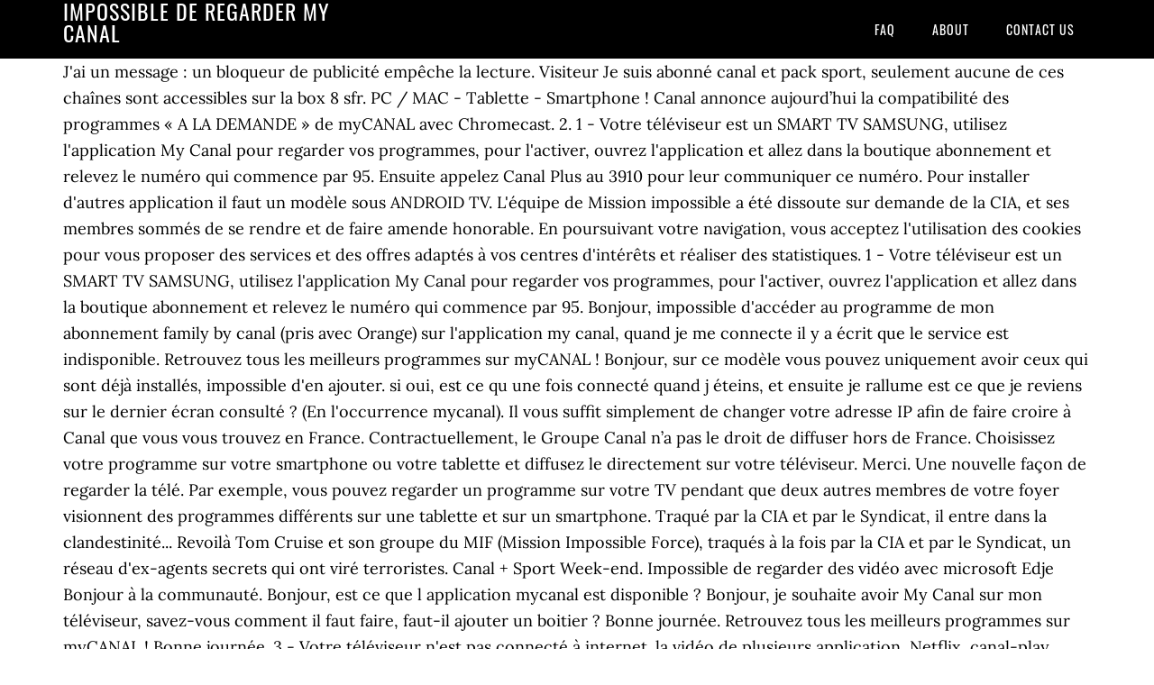

--- FILE ---
content_type: text/html
request_url: http://gitesdew.cluster014.ovh.net/elite-office-vqbgvz/b98b12-impossible-de-regarder-my-canal
body_size: 7748
content:
<!DOCTYPE html>
<html lang="fr">
<head>
<meta charset="utf-8"/>
<meta content="width=device-width, initial-scale=1" name="viewport"/>
<title>impossible de regarder my canal</title>
<link href="//fonts.googleapis.com/css?family=Lora%3A400%2C700%7COswald%3A400&amp;ver=3.1.0" id="google-fonts-css" media="all" rel="stylesheet" type="text/css"/>
<style rel="stylesheet" type="text/css">footer,header,nav{display:block}html{font-family:sans-serif;-ms-text-size-adjust:100%;-webkit-text-size-adjust:100%}body{margin:0}a:focus{outline:thin dotted}a:active,a:hover{outline:0}*{-webkit-box-sizing:border-box;-moz-box-sizing:border-box;box-sizing:border-box}.footer-widgets:before,.nav-primary:before,.site-container:before,.site-footer:before,.site-header:before,.site-inner:before,.wrap:before{content:" ";display:table}.footer-widgets:after,.nav-primary:after,.site-container:after,.site-footer:after,.site-header:after,.site-inner:after,.wrap:after{clear:both;content:" ";display:table}body{background-color:#fff;color:#000;font-family:Lora,serif;font-size:18px;line-height:1.625;-webkit-font-smoothing:antialiased}a{-webkit-transition:all .1s ease-in-out;-moz-transition:all .1s ease-in-out;-ms-transition:all .1s ease-in-out;-o-transition:all .1s ease-in-out;transition:all .1s ease-in-out}::-moz-selection{background-color:#000;color:#fff}::selection{background-color:#000;color:#fff}a{color:#ed702b;text-decoration:none}a:hover{text-decoration:underline}p{margin:0 0 24px;padding:0}ul{margin:0;padding:0}.wrap{margin:0 auto;max-width:1140px}.site-inner{clear:both;margin:65px 0 40px}.site-inner .wrap{border-bottom:double #ddd}.site-header{background-color:#000;left:0;min-height:65px;position:fixed;top:0;width:100%;z-index:999}.header-image .site-header{padding:0}.title-area{float:left;width:320px}.header-image .title-area{padding:0}.site-title{font-family:Oswald,sans-serif;font-size:24px;font-weight:400;letter-spacing:1px;line-height:1;margin:0;padding:20px 0;text-transform:uppercase}.header-image .site-title{padding:0}.genesis-nav-menu{line-height:1;margin:0;padding:0;width:100%}.genesis-nav-menu .menu-item{border-width:0;display:inline-block;margin:0;padding-bottom:0;text-align:left}.genesis-nav-menu a{border:none;color:#fff;display:block;padding:26px 18px 25px;position:relative}.genesis-nav-menu a:hover{color:#ed702b;text-decoration:none}.genesis-nav-menu .menu-item:hover{position:static}.nav-primary{float:right}.nav-primary .genesis-nav-menu a{font-family:Oswald,sans-serif;font-size:14px}.nav-primary .genesis-nav-menu>.menu-item>a{letter-spacing:1px;text-transform:uppercase}.nav-primary a:hover{color:#ed702b}.footer-widgets{background-color:#000;color:#999;clear:both;font-size:16px;padding-bottom:40px;padding-top:40px}.site-footer{font-size:16px;padding:40px 20px;text-align:center}.site-footer{color:#000}.site-footer p{margin-bottom:0}@media only screen and (max-width:1140px){.wrap{max-width:960px}.title-area{width:300px}}@media only screen and (max-width:960px){.header-image .site-header .title-area{background-position:center center!important}.wrap{max-width:768px}.title-area{width:100%}.site-header{position:static}.site-inner{margin-top:0;padding-left:5%;padding-right:5%}.genesis-nav-menu li,.nav-primary{float:none}.genesis-nav-menu,.site-header .title-area,.site-title{text-align:center}.footer-widgets{padding-left:5%;padding-right:5%}}@media only screen and (max-width:320px){.header-image .site-header .title-area{background-size:contain!important}}.has-drop-cap:not(:focus):first-letter{float:left;font-size:8.4em;line-height:.68;font-weight:100;margin:.05em .1em 0 0;text-transform:uppercase;font-style:normal}.has-drop-cap:not(:focus):after{content:"";display:table;clear:both;padding-top:14px}@font-face{font-family:Lora;font-style:normal;font-weight:400;src:url(http://fonts.gstatic.com/s/lora/v15/0QI6MX1D_JOuGQbT0gvTJPa787weuxJBkqg.ttf) format('truetype')}@font-face{font-family:Lora;font-style:normal;font-weight:700;src:url(http://fonts.gstatic.com/s/lora/v15/0QI6MX1D_JOuGQbT0gvTJPa787z5vBJBkqg.ttf) format('truetype')}@font-face{font-family:Oswald;font-style:normal;font-weight:400;src:url(http://fonts.gstatic.com/s/oswald/v31/TK3_WkUHHAIjg75cFRf3bXL8LICs1_FvsUZiYA.ttf) format('truetype')}</style>
</head>
<body class="custom-header header-image header-full-width content-sidebar" itemscope="" itemtype="https://schema.org/WebPage"><div class="site-container"><header class="site-header" itemscope="" itemtype="https://schema.org/WPHeader"><div class="wrap"><div class="title-area"><p class="site-title" itemprop="headline" style="color:#FFF">impossible de regarder my canal</p></div><nav aria-label="Main" class="nav-primary" itemscope="" itemtype="https://schema.org/SiteNavigationElement"><div class="wrap"><ul class="menu genesis-nav-menu menu-primary" id="menu-menu"><li class="menu-item menu-item-type-post_type menu-item-object-page menu-item-home menu-item-31" id="menu-item-31"><a href="#" itemprop="url"><span itemprop="name">FAQ</span></a></li>
<li class="menu-item menu-item-type-post_type menu-item-object-page menu-item-32" id="menu-item-32"><a href="#" itemprop="url"><span itemprop="name">About</span></a></li>
<li class="menu-item menu-item-type-post_type menu-item-object-page menu-item-33" id="menu-item-33"><a href="#" itemprop="url"><span itemprop="name">Contact US</span></a></li>
</ul></div></nav></div></header><div class="site-inner"><div class="wrap">
J'ai un message : un bloqueur de publicité empêche la lecture. Visiteur Je suis abonné canal et pack sport, seulement aucune de ces chaînes sont accessibles sur la box 8 sfr. PC / MAC - Tablette - Smartphone ! Canal annonce aujourd’hui la compatibilité des programmes « A LA DEMANDE » de myCANAL avec Chromecast. 2. 1 - Votre téléviseur est un SMART TV SAMSUNG, utilisez l'application My Canal pour regarder vos programmes, pour l'activer, ouvrez l'application et allez dans la boutique abonnement et relevez le numéro qui commence par 95. Ensuite appelez Canal Plus au 3910 pour leur communiquer ce numéro. Pour installer d'autres application il faut un modèle sous ANDROID TV. L'équipe de Mission impossible a été dissoute sur demande de la CIA, et ses membres sommés de se rendre et de faire amende honorable. En poursuivant votre navigation, vous acceptez l'utilisation des cookies pour vous proposer des services et des offres adaptés à vos centres d'intérêts et réaliser des statistiques. 1 - Votre téléviseur est un SMART TV SAMSUNG, utilisez l'application My Canal pour regarder vos programmes, pour l'activer, ouvrez l'application et allez dans la boutique abonnement et relevez le numéro qui commence par 95. Bonjour, impossible d'accéder au programme de mon abonnement family by canal (pris avec Orange) sur l'application my canal, quand je me connecte il y a écrit que le service est indisponible. Retrouvez tous les meilleurs programmes sur myCANAL ! Bonjour, sur ce modèle vous pouvez uniquement avoir ceux qui sont déjà installés, impossible d'en ajouter. si oui, est ce qu une fois connecté quand j éteins, et ensuite je rallume est ce que je reviens sur le dernier écran consulté ? (En l'occurrence mycanal). Il vous suffit simplement de changer votre adresse IP afin de faire croire à Canal que vous vous trouvez en France. Contractuellement, le Groupe Canal n’a pas le droit de diffuser hors de France. Choisissez votre programme sur votre smartphone ou votre tablette et diffusez le directement sur votre téléviseur. Merci. Une nouvelle façon de regarder la télé. Par exemple, vous pouvez regarder un programme sur votre TV pendant que deux autres membres de votre foyer visionnent des programmes différents sur une tablette et sur un smartphone. Traqué par la CIA et par le Syndicat, il entre dans la clandestinité... Revoilà Tom Cruise et son groupe du MIF (Mission Impossible Force), traqués à la fois par la CIA et par le Syndicat, un réseau d'ex-agents secrets qui ont viré terroristes. Canal + Sport Week-end. Impossible de regarder des vidéo avec microsoft Edje Bonjour à la communauté. Bonjour, est ce que l application mycanal est disponible ? Bonjour, je souhaite avoir My Canal sur mon téléviseur, savez-vous comment il faut faire, faut-il ajouter un boitier ? Bonne journée. Retrouvez tous les meilleurs programmes sur myCANAL ! Bonne journée. 3 - Votre téléviseur n'est pas connecté à internet. la vidéo de plusieurs application ,Netflix, canal-play , mycanal et plusieurs jeux du windows store. Pour créer votre compte munissez vous de : 1. Si vous avez souscrit aux OFFRES CANAL+, vous pouvez utiliser myCANAL sur 2 écrans en simultané en plus de la TV avec un même compte CANAL. ... Regardez les chaines françaises en direct , Regarder Chaines Tv Françaises live en direct de France , Regarder … Spectaculaire, ce cinquième «Mission : Impossible» est hautement divertissant et propose de vrais morceaux de bravoure. si oui, est ce qu une fois connecté quand j éteins, et ensuite je rallume est ce que je reviens sur le dernier écran consulté ? Regarder vos chaines de télévision en direct live streaming sur myCANAL en profitant de l'expérience originale de CANAL+. Je viens de regarder et ça ne fait pas parti des applications disponibles. Un contributeur lm31 sur le forum de canal semble avoir le même probleme que nous: Voila son message du 26 mai . Cette nouvelle version vient corriger tous les bugs connus à ce jour. j'ai un abonnement bien sur , merci, Bonjour cette tele est elle compatible my canal, Bonjour, est ce que l application mycanal est disponible ? Bonjour, peut-on accéder à Apple TV+, Disney +, prime vidéo, et myCANAL? 4 - Si vous êtes équipés en produits Android, optez pour la Chromecast qui vous permettra de faire du partage d'écran et d'envoyer vos applications directement sur votre téléviseur. Il n’est pas possible de regarder canal hors de France. Bonjour, pouvons nous ajouter mycanal sur cette Smart TV? Sujet : [ Problème ] ... voila, faudra regarder les sites habituels pour le X . Alors que j'ai activé mes 5 fois avec le service client canal, le problème vient de sfr, mais ils ne font rien, quelqu'un a une solution? Comment regarder canal plus sans abonnement - Meilleures réponses; ... il suffit de telecharger "my canal" , application normalement incluse dans votre abonnement sur le pc, ou aussi sur une tablette ou smartphone puis identifiez vous en tapant vos identifiants de compte abonne+mot de passe 2 - Votre téléviseur est équipé du système Android TV, dans ce cas allez chercher l'application My Canal dans le "Google Play Store" et téléchargez la pour l'installer. 2 - Le décodeur Canal Plus ou le Cube pour recevoir les chaines TNT, SAT ou bouquet Internet. Catrina est emballée et tente de convaincre Casey. Ainsi votre téléviseur sera associé à votre compte My Canal. Canal + Premier League. Je l'ai donc désactiver et même désinstaller et rien ne change. Comment faire pour recevoir My Canal ? S'il n'atteint pas les sommets du quatrième opus, sa réussite n'en reste pas moins évidente. Retrouvez tous les meilleurs programmes sur myCANAL ! Aussi bien légalement que techniquement. En fait, tout part des droits télé. L'équipe de Mission impossible a été dissoute sur demande de la CIA, et ses membres sommés de se rendre et de faire amende honorable. Aller au menu Aller au contenu principal Aller à … Les étapes ci-dessous vous permettront de profiter pleinement de myCANAL. Ethan Hunt découvre alors la preuve de l'existence du Syndicat, une puissante organisation criminelle. Cette dernière fonctionnalité, pour smartphones et tablettes, permet de stocker sur l’espace de stockage du contenu pour le visionner sans connexion. Merci, bonjour, peut on telecharger l'appli mycanal ? Bonjour, ce modèle n'est pas un modèle Android, donc vous ne  pourrez pas installer l’application "My Canal" sur ce modèle. Téléchargez cette application sur le Microsoft Store pour Windows 10, Windows 8.1, Windows 10 Mobile, Windows Phone 8.1, Windows Phone 8, Windows 10 Team (Surface Hub), HoloLens, Xbox One. Choisissez votre programme sur votre smartphone ou votre tablette et diffusez le directement sur votre téléviseur. Bien mené, le film combine adroitement l'efficacité, le style et l'humour. Parce que d’autres diffuseurs ont acheté les droits dans leur pays. (En l'occurrence mycanal). et regarder sans un decodeur ext ? 1) Inscription : vous devez avoir créé votre compte CANAL pour accéder à l'ensemble des contenus et des fonctionnalités de myCANAL disponibles avec votre abonnement. Une nouvelle façon de regarder la télé. Une nouvelle version de myCanal pour Windows 8 et Windows 8.1 est mainteannt disponible sur le store Windows. A Westworth Village, une maison de 195 mètres carrés est mise en vente. je voudrais profiter de mon abonnement à mycanal français et j'ai lu que l'application mycanal était installée "de base" sur les téléviseur samsung. Votre numéro d'abonné.  3 - Si vous êtes équipé en IPhone ou IPad, optez pour l’Apple TV qui vous permettra d'avoir My Canal mais aussi d'envoyer le contenu de vos appareils sur votre téléviseur très simplement. Bonjour, oui vous pouvez installer l'application My Canal, Netflix, Molotov TV c'est un téléviseur sous Android, donc vous pouvez télécharger des applications en plus sans problème. Ethan Hunt découvre alors la preuve de l'existence du Syndicat, une puissante organisation criminelle. Mais alors, comme regarder Canal+ en direct depuis l’étranger en 2020 ? Ouvrez là et connectez vous avec vos identifiants. Merci. @CardosoJeanMar1 Impossible de regarder #tpmp sur @C8TV gros #beug Sur mon Apple TV et mon MacBook, via l’application #mycanal, pas de son sur @C8TV. Bonjour, bien entendu ,cette TV a 3 prises HDMI , Alors je ne vois pas de problèmes ,si elle n'a pas un écran géant ,elle n'en est pas moins complète... Bonjour, Pour ma part je n'ai pas my canal. Supprimer Restaurer. Les abonnés de Canal + peuvent désormais télécharger gratuitement toutes les émissions, séries ou films de la chaîne à la demande sur de nombreux supports. Le site de streaming le plus complet et le seul qui réunit vos films, vos séries (en HD, VF et VOST) toute la TNT et les plus belles compétitions sportives en direct ou en replay. Principalement pour recevoir le bouquet de chaînes du groupe Canal Plus ainsi que les chaînes de la TNT, la réception se fait principalement en utilisant une connexion internet. Toutes les autres chaînes fonctionnent. Nombre de réponses 2 réponses Thème Bbox Miami Nom de l'auteur YAWALAK Date 13 novembre 2020 Il y a environ un mois Consultations Vue 42 fois question q. Répondre à cette question; YAWALAK YAWALAK Niveau 0 Selon vos retours et nos constatations, le service myCanal sur ordinateur est inaccessible pour les abonnés Freebox Révolution avec TV by Canal depuis quelques jours. Ne nous reconnait plus! Je suis sous windows 10 et j'ai essayé avec Microsoft Edge, avec Google chrome et avec Firefox et ça ne marche pas non plus. Son déplacement s'annonce compliqué, sauf si les extensions sont laissées de côté. impossible de regarder my canal depuis 3 jours espere que le probleme sera resolu rapidement. c est pour une personne âgée donc je cher... voir la suite, Bonjour, je viens d'avoir la confirmation, l'application Mycanal n'est pas disponible sur tous les modèles SmartTV sous Linux, l'application est disponible uniquement sur les téléviseurs Android. Cinéma, séries, sport, divertissements, programmes kids à découvrir dans myCANAL Vous êtes déjà abonné à une offre CANAL+ en France Métropolitaine, myCANAL est inclus dans votre abonnement ! Votre numéro de décodeur Pour en savoir plus. 1 - La box ADSL, FIBRE permet la réception après souscription, à l'abonnement directement sur le portail du fournisseur d’accès. Tu peux par contre accéder à internet depuis ta smart TV et aller sur le site Mycanal pour te connecter je pense. Une nouvelle façon de regarder la télé. Vous pouvez aussi l'avoir par d'autre moyens... Bonjour, je ne pense pas car MyCanal est une application, si une personne utilisant l’application pouvait le confirmer. Il vous est alors impossible de regarder myCANAL ce qui est un peu dommage car vous avez tout de même payé pour votre abonnement ! Bonne journée. Bonjour, j'habite actuellement à l'étranger et j'ai 2 smart TV samsung. Avec myCANAL suivez les grands moments en live, retrouvez vos émissions en replay même hors connexion et découvrez nos recommandations personnalisées sur tous vos écrans. MyCanal est un service qui permet d’accéder à l’ensemble des contenus Canal, ainsi que les chaînes TNT en live. A Copperas Cove, une maison de 110 mètres carrés est proposée aux enchères. Le programme TV de ce soir, de la TNT et de toutes les chaines est gratuit, Continuer la navigation pour parcourir la dernière catégorie, Marvel Studios' Captain America - Le Soldat de l'Hiver, Charlie's Angels : les anges se déchaînent. Bonjour, depuis hier il m'est impossible de regarder quoi que ce soit sur my TF1 replay. Topic [ Problème ] Impossible d'accéder au chaînes X de Canal. Découvrez des captures d’écran, lisez les derniers avis des … Et la possibilité de pouvoir téléchargé des épisodes de nos séries canal ou replay des chaînes du groupe canal sa serais le paradis car par essence on la débranche et on part avec en mobilité (c’est mon cas) mais le wifi a l’arrivée n’est pas tjr possible, ou de bonne qualité et donc pas de AirPlay non plus. 5 - Vous pouvez en dernier recourt utiliser votre PC ou votre MAC pour regarder My Canal, rien ne vous empêche de brancher un câble HDMI directement entre celui-ci et votre téléviseur pour avoir vos émissions en grand écran. Laurence dit : 7 décembre 2020 à 22 h 07 min Bonjour Impossible de se connecter ce soir à canalplus séries. Apparition du message: « Une erreur est survenue » dès lors que l on veut regarder une série. Impossible de regarder, par exemple, Netflix ou Disney+ en partage d'écran... YAWALAK YAWALAK Niveau 0 12 / 100 points. Dans ce cas vous avez plusieurs solutions, la seule condition avoir une prise HDMI de libre sur votre téléviseur. Toutes les autres chaînes fonctionnent. Je n'arrive pas a me connecter sur ma Samsung Qled smart tv (la Q7) a mon compte my canal (impossible de trouver un onglet me connecter) Merci de prendre le temps de lire cette demande d'aide et a bientôt à toute la communauté... Cordialement Clément Quasiment toute la gamme Samsung est compatible ainsi que les téléviseur sous Android. Impossible de regarder canal + lucieor01. Donc impossible de regarder canal ailleurs que sur la télé. Le service compte à peu près 8 millions d’abonnés, il peut être souscrit en direct, il est également d’office p… Répondre. PC / MAC - Tablette - Smartphone ! PC / MAC - Tablette - Smartphone ! Voila mon problème,depuis mon installation windows 10 la semaine derniere,impossible d'avoir. Sous forme d’applications sur divers écrans, MyCanal propose de découvrir ces programmes en direct, à la demande (catch-up), mais aussi « hors-ligne ». Ensuite appelez Canal Plus au 3910 pour leur communiquer ce numéro. 
</div></div><div class="footer-widgets"><div class="wrap">
<a href="http://gitesdew.cluster014.ovh.net/elite-office-vqbgvz/b98b12-st%C3%A9phane-delajoux-et-isabelle-adjani">Stéphane Delajoux Et Isabelle Adjani</a>,
<a href="http://gitesdew.cluster014.ovh.net/elite-office-vqbgvz/b98b12-souris-grise-sauvage">Souris Grise Sauvage</a>,
<a href="http://gitesdew.cluster014.ovh.net/elite-office-vqbgvz/b98b12-conditions-d%27entr%C3%A9e-en-tunisie-covid">Conditions D'entrée En Tunisie Covid</a>,
<a href="http://gitesdew.cluster014.ovh.net/elite-office-vqbgvz/b98b12-rimworld-base-cyborg">Rimworld Base Cyborg</a>,
<a href="http://gitesdew.cluster014.ovh.net/elite-office-vqbgvz/b98b12-restaurant-halal-gastronomique">Restaurant Halal Gastronomique</a>,
<a href="http://gitesdew.cluster014.ovh.net/elite-office-vqbgvz/b98b12-brevet-f%C3%A9d%C3%A9ral--optimisation-rugby">Brevet Fédéral  Optimisation Rugby</a>,
<a href="http://gitesdew.cluster014.ovh.net/elite-office-vqbgvz/b98b12-maison-%C3%A0-louer-pontoise-herblay-beach">Maison à Louer Pontoise Herblay Beach</a>,
<a href="http://gitesdew.cluster014.ovh.net/elite-office-vqbgvz/b98b12-mon-coeur-en-anglais">Mon Coeur En Anglais</a>,
<a href="http://gitesdew.cluster014.ovh.net/elite-office-vqbgvz/b98b12-brique-de-parement-r%C3%A9fractaire">Brique De Parement Réfractaire</a>,
</div></div><footer class="site-footer" itemscope="" itemtype="https://schema.org/WPFooter"><div class="wrap"><p>impossible de regarder my canal 2020</p></div></footer></div>
</body></html>